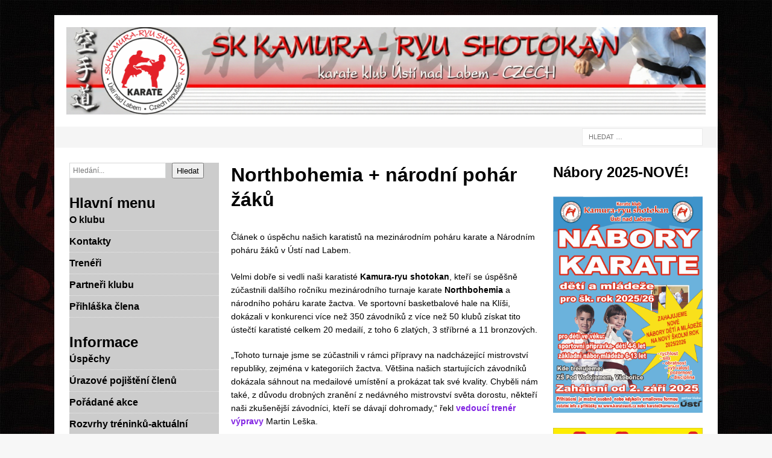

--- FILE ---
content_type: text/html; charset=UTF-8
request_url: https://www.karateusti.cz/northbohemia-narodni-pohar-zaku/
body_size: 14060
content:
<!DOCTYPE html>
<html class="no-js mh-two-sb" dir="ltr" lang="cs">
<head>
<meta charset="UTF-8">
<meta name="viewport" content="width=device-width, initial-scale=1.0">
<link rel="profile" href="https://gmpg.org/xfn/11" />
<link rel="pingback" href="https://www.karateusti.cz/xmlrpc.php" />
<title>Northbohemia + národní pohár žáků | karate klub Kamura</title>

		<!-- All in One SEO 4.9.3 - aioseo.com -->
	<meta name="description" content="Článek o úspěchu našich karatistů na mezinárodním poháru karate a Národním poháru žáků v Ústí nad Labem." />
	<meta name="robots" content="max-image-preview:large" />
	<meta name="author" content="Martin Leška"/>
	<meta name="google-site-verification" content="vaW8tvv6fbGtb-fFMnyD5gUXdpMioZ-Fxs6-Iuyc8xA" />
	<link rel="canonical" href="https://www.karateusti.cz/northbohemia-narodni-pohar-zaku/" />
	<meta name="generator" content="All in One SEO (AIOSEO) 4.9.3" />
		<script type="application/ld+json" class="aioseo-schema">
			{"@context":"https:\/\/schema.org","@graph":[{"@type":"Article","@id":"https:\/\/www.karateusti.cz\/northbohemia-narodni-pohar-zaku\/#article","name":"Northbohemia + n\u00e1rodn\u00ed poh\u00e1r \u017e\u00e1k\u016f | karate klub Kamura","headline":"Northbohemia + n\u00e1rodn\u00ed poh\u00e1r \u017e\u00e1k\u016f","author":{"@id":"https:\/\/www.karateusti.cz\/author\/martin\/#author"},"publisher":{"@id":"https:\/\/www.karateusti.cz\/#organization"},"image":{"@type":"ImageObject","url":"https:\/\/www.karateusti.cz\/wp-content\/uploads\/2005\/08\/kamura-ryu-shotokan.jpg","width":331,"height":315,"caption":"kamura ryu shotokan \u0161kola karate"},"datePublished":"2006-11-09T21:17:40+01:00","dateModified":"2017-08-19T10:25:16+02:00","inLanguage":"cs-CZ","mainEntityOfPage":{"@id":"https:\/\/www.karateusti.cz\/northbohemia-narodni-pohar-zaku\/#webpage"},"isPartOf":{"@id":"https:\/\/www.karateusti.cz\/northbohemia-narodni-pohar-zaku\/#webpage"},"articleSection":"\u010cl\u00e1nky"},{"@type":"BreadcrumbList","@id":"https:\/\/www.karateusti.cz\/northbohemia-narodni-pohar-zaku\/#breadcrumblist","itemListElement":[{"@type":"ListItem","@id":"https:\/\/www.karateusti.cz#listItem","position":1,"name":"Home","item":"https:\/\/www.karateusti.cz","nextItem":{"@type":"ListItem","@id":"https:\/\/www.karateusti.cz\/kategorie\/clanky\/#listItem","name":"\u010cl\u00e1nky"}},{"@type":"ListItem","@id":"https:\/\/www.karateusti.cz\/kategorie\/clanky\/#listItem","position":2,"name":"\u010cl\u00e1nky","item":"https:\/\/www.karateusti.cz\/kategorie\/clanky\/","nextItem":{"@type":"ListItem","@id":"https:\/\/www.karateusti.cz\/northbohemia-narodni-pohar-zaku\/#listItem","name":"Northbohemia + n\u00e1rodn\u00ed poh\u00e1r \u017e\u00e1k\u016f"},"previousItem":{"@type":"ListItem","@id":"https:\/\/www.karateusti.cz#listItem","name":"Home"}},{"@type":"ListItem","@id":"https:\/\/www.karateusti.cz\/northbohemia-narodni-pohar-zaku\/#listItem","position":3,"name":"Northbohemia + n\u00e1rodn\u00ed poh\u00e1r \u017e\u00e1k\u016f","previousItem":{"@type":"ListItem","@id":"https:\/\/www.karateusti.cz\/kategorie\/clanky\/#listItem","name":"\u010cl\u00e1nky"}}]},{"@type":"Organization","@id":"https:\/\/www.karateusti.cz\/#organization","name":"SK Kamura - Ryu Shotokan \u00dast\u00ed nad Labem","description":"SK Kamura - Ryu Shotokan \u00dast\u00ed nad Labem","url":"https:\/\/www.karateusti.cz\/","logo":{"@type":"ImageObject","url":"https:\/\/www.karateusti.cz\/wp-content\/uploads\/2022\/01\/200-200-x-200-px.png","@id":"https:\/\/www.karateusti.cz\/northbohemia-narodni-pohar-zaku\/#organizationLogo","width":200,"height":200},"image":{"@id":"https:\/\/www.karateusti.cz\/northbohemia-narodni-pohar-zaku\/#organizationLogo"},"sameAs":["https:\/\/www.facebook.com\/kamura.cz\/","https:\/\/www.instagram.com\/sk_kamura_usti_n.l\/"]},{"@type":"Person","@id":"https:\/\/www.karateusti.cz\/author\/martin\/#author","url":"https:\/\/www.karateusti.cz\/author\/martin\/","name":"Martin Le\u0161ka","image":{"@type":"ImageObject","@id":"https:\/\/www.karateusti.cz\/northbohemia-narodni-pohar-zaku\/#authorImage","url":"https:\/\/secure.gravatar.com\/avatar\/64e34c45f95e23a051d9a1538dff00a2bb175ae87edef501530495b6f37abc11?s=96&d=mm&r=g","width":96,"height":96,"caption":"Martin Le\u0161ka"}},{"@type":"WebPage","@id":"https:\/\/www.karateusti.cz\/northbohemia-narodni-pohar-zaku\/#webpage","url":"https:\/\/www.karateusti.cz\/northbohemia-narodni-pohar-zaku\/","name":"Northbohemia + n\u00e1rodn\u00ed poh\u00e1r \u017e\u00e1k\u016f | karate klub Kamura","description":"\u010cl\u00e1nek o \u00fasp\u011bchu na\u0161ich karatist\u016f na mezin\u00e1rodn\u00edm poh\u00e1ru karate a N\u00e1rodn\u00edm poh\u00e1ru \u017e\u00e1k\u016f v \u00dast\u00ed nad Labem.","inLanguage":"cs-CZ","isPartOf":{"@id":"https:\/\/www.karateusti.cz\/#website"},"breadcrumb":{"@id":"https:\/\/www.karateusti.cz\/northbohemia-narodni-pohar-zaku\/#breadcrumblist"},"author":{"@id":"https:\/\/www.karateusti.cz\/author\/martin\/#author"},"creator":{"@id":"https:\/\/www.karateusti.cz\/author\/martin\/#author"},"image":{"@type":"ImageObject","url":"https:\/\/www.karateusti.cz\/wp-content\/uploads\/2005\/08\/kamura-ryu-shotokan.jpg","@id":"https:\/\/www.karateusti.cz\/northbohemia-narodni-pohar-zaku\/#mainImage","width":331,"height":315,"caption":"kamura ryu shotokan \u0161kola karate"},"primaryImageOfPage":{"@id":"https:\/\/www.karateusti.cz\/northbohemia-narodni-pohar-zaku\/#mainImage"},"datePublished":"2006-11-09T21:17:40+01:00","dateModified":"2017-08-19T10:25:16+02:00"},{"@type":"WebSite","@id":"https:\/\/www.karateusti.cz\/#website","url":"https:\/\/www.karateusti.cz\/","name":"karate klub Kamura","description":"SK Kamura - Ryu Shotokan \u00dast\u00ed nad Labem","inLanguage":"cs-CZ","publisher":{"@id":"https:\/\/www.karateusti.cz\/#organization"}}]}
		</script>
		<!-- All in One SEO -->

<link rel='dns-prefetch' href='//fonts.googleapis.com' />
<link rel="alternate" type="application/rss+xml" title="karate klub Kamura &raquo; RSS zdroj" href="https://www.karateusti.cz/feed/" />
<link rel="alternate" type="application/rss+xml" title="karate klub Kamura &raquo; RSS komentářů" href="https://www.karateusti.cz/comments/feed/" />
<link rel="alternate" type="application/rss+xml" title="karate klub Kamura &raquo; RSS komentářů pro Northbohemia + národní pohár žáků" href="https://www.karateusti.cz/northbohemia-narodni-pohar-zaku/feed/" />
<link rel="alternate" title="oEmbed (JSON)" type="application/json+oembed" href="https://www.karateusti.cz/wp-json/oembed/1.0/embed?url=https%3A%2F%2Fwww.karateusti.cz%2Fnorthbohemia-narodni-pohar-zaku%2F" />
<link rel="alternate" title="oEmbed (XML)" type="text/xml+oembed" href="https://www.karateusti.cz/wp-json/oembed/1.0/embed?url=https%3A%2F%2Fwww.karateusti.cz%2Fnorthbohemia-narodni-pohar-zaku%2F&#038;format=xml" />
		<!-- This site uses the Google Analytics by MonsterInsights plugin v9.11.1 - Using Analytics tracking - https://www.monsterinsights.com/ -->
		<!-- Poznámka: MonsterInsights není na tomto webu aktuálně nakonfigurován. Vlastník webu se musí ověřit pomocí Google Analytics na panelu nastavení MonsterInsights. -->
					<!-- No tracking code set -->
				<!-- / Google Analytics by MonsterInsights -->
		<style id='wp-img-auto-sizes-contain-inline-css' type='text/css'>
img:is([sizes=auto i],[sizes^="auto," i]){contain-intrinsic-size:3000px 1500px}
/*# sourceURL=wp-img-auto-sizes-contain-inline-css */
</style>
<style id='wp-emoji-styles-inline-css' type='text/css'>

	img.wp-smiley, img.emoji {
		display: inline !important;
		border: none !important;
		box-shadow: none !important;
		height: 1em !important;
		width: 1em !important;
		margin: 0 0.07em !important;
		vertical-align: -0.1em !important;
		background: none !important;
		padding: 0 !important;
	}
/*# sourceURL=wp-emoji-styles-inline-css */
</style>
<style id='wp-block-library-inline-css' type='text/css'>
:root{--wp-block-synced-color:#7a00df;--wp-block-synced-color--rgb:122,0,223;--wp-bound-block-color:var(--wp-block-synced-color);--wp-editor-canvas-background:#ddd;--wp-admin-theme-color:#007cba;--wp-admin-theme-color--rgb:0,124,186;--wp-admin-theme-color-darker-10:#006ba1;--wp-admin-theme-color-darker-10--rgb:0,107,160.5;--wp-admin-theme-color-darker-20:#005a87;--wp-admin-theme-color-darker-20--rgb:0,90,135;--wp-admin-border-width-focus:2px}@media (min-resolution:192dpi){:root{--wp-admin-border-width-focus:1.5px}}.wp-element-button{cursor:pointer}:root .has-very-light-gray-background-color{background-color:#eee}:root .has-very-dark-gray-background-color{background-color:#313131}:root .has-very-light-gray-color{color:#eee}:root .has-very-dark-gray-color{color:#313131}:root .has-vivid-green-cyan-to-vivid-cyan-blue-gradient-background{background:linear-gradient(135deg,#00d084,#0693e3)}:root .has-purple-crush-gradient-background{background:linear-gradient(135deg,#34e2e4,#4721fb 50%,#ab1dfe)}:root .has-hazy-dawn-gradient-background{background:linear-gradient(135deg,#faaca8,#dad0ec)}:root .has-subdued-olive-gradient-background{background:linear-gradient(135deg,#fafae1,#67a671)}:root .has-atomic-cream-gradient-background{background:linear-gradient(135deg,#fdd79a,#004a59)}:root .has-nightshade-gradient-background{background:linear-gradient(135deg,#330968,#31cdcf)}:root .has-midnight-gradient-background{background:linear-gradient(135deg,#020381,#2874fc)}:root{--wp--preset--font-size--normal:16px;--wp--preset--font-size--huge:42px}.has-regular-font-size{font-size:1em}.has-larger-font-size{font-size:2.625em}.has-normal-font-size{font-size:var(--wp--preset--font-size--normal)}.has-huge-font-size{font-size:var(--wp--preset--font-size--huge)}.has-text-align-center{text-align:center}.has-text-align-left{text-align:left}.has-text-align-right{text-align:right}.has-fit-text{white-space:nowrap!important}#end-resizable-editor-section{display:none}.aligncenter{clear:both}.items-justified-left{justify-content:flex-start}.items-justified-center{justify-content:center}.items-justified-right{justify-content:flex-end}.items-justified-space-between{justify-content:space-between}.screen-reader-text{border:0;clip-path:inset(50%);height:1px;margin:-1px;overflow:hidden;padding:0;position:absolute;width:1px;word-wrap:normal!important}.screen-reader-text:focus{background-color:#ddd;clip-path:none;color:#444;display:block;font-size:1em;height:auto;left:5px;line-height:normal;padding:15px 23px 14px;text-decoration:none;top:5px;width:auto;z-index:100000}html :where(.has-border-color){border-style:solid}html :where([style*=border-top-color]){border-top-style:solid}html :where([style*=border-right-color]){border-right-style:solid}html :where([style*=border-bottom-color]){border-bottom-style:solid}html :where([style*=border-left-color]){border-left-style:solid}html :where([style*=border-width]){border-style:solid}html :where([style*=border-top-width]){border-top-style:solid}html :where([style*=border-right-width]){border-right-style:solid}html :where([style*=border-bottom-width]){border-bottom-style:solid}html :where([style*=border-left-width]){border-left-style:solid}html :where(img[class*=wp-image-]){height:auto;max-width:100%}:where(figure){margin:0 0 1em}html :where(.is-position-sticky){--wp-admin--admin-bar--position-offset:var(--wp-admin--admin-bar--height,0px)}@media screen and (max-width:600px){html :where(.is-position-sticky){--wp-admin--admin-bar--position-offset:0px}}

/*# sourceURL=wp-block-library-inline-css */
</style><style id='wp-block-heading-inline-css' type='text/css'>
h1:where(.wp-block-heading).has-background,h2:where(.wp-block-heading).has-background,h3:where(.wp-block-heading).has-background,h4:where(.wp-block-heading).has-background,h5:where(.wp-block-heading).has-background,h6:where(.wp-block-heading).has-background{padding:1.25em 2.375em}h1.has-text-align-left[style*=writing-mode]:where([style*=vertical-lr]),h1.has-text-align-right[style*=writing-mode]:where([style*=vertical-rl]),h2.has-text-align-left[style*=writing-mode]:where([style*=vertical-lr]),h2.has-text-align-right[style*=writing-mode]:where([style*=vertical-rl]),h3.has-text-align-left[style*=writing-mode]:where([style*=vertical-lr]),h3.has-text-align-right[style*=writing-mode]:where([style*=vertical-rl]),h4.has-text-align-left[style*=writing-mode]:where([style*=vertical-lr]),h4.has-text-align-right[style*=writing-mode]:where([style*=vertical-rl]),h5.has-text-align-left[style*=writing-mode]:where([style*=vertical-lr]),h5.has-text-align-right[style*=writing-mode]:where([style*=vertical-rl]),h6.has-text-align-left[style*=writing-mode]:where([style*=vertical-lr]),h6.has-text-align-right[style*=writing-mode]:where([style*=vertical-rl]){rotate:180deg}
/*# sourceURL=https://www.karateusti.cz/wp-includes/blocks/heading/style.min.css */
</style>
<style id='wp-block-image-inline-css' type='text/css'>
.wp-block-image>a,.wp-block-image>figure>a{display:inline-block}.wp-block-image img{box-sizing:border-box;height:auto;max-width:100%;vertical-align:bottom}@media not (prefers-reduced-motion){.wp-block-image img.hide{visibility:hidden}.wp-block-image img.show{animation:show-content-image .4s}}.wp-block-image[style*=border-radius] img,.wp-block-image[style*=border-radius]>a{border-radius:inherit}.wp-block-image.has-custom-border img{box-sizing:border-box}.wp-block-image.aligncenter{text-align:center}.wp-block-image.alignfull>a,.wp-block-image.alignwide>a{width:100%}.wp-block-image.alignfull img,.wp-block-image.alignwide img{height:auto;width:100%}.wp-block-image .aligncenter,.wp-block-image .alignleft,.wp-block-image .alignright,.wp-block-image.aligncenter,.wp-block-image.alignleft,.wp-block-image.alignright{display:table}.wp-block-image .aligncenter>figcaption,.wp-block-image .alignleft>figcaption,.wp-block-image .alignright>figcaption,.wp-block-image.aligncenter>figcaption,.wp-block-image.alignleft>figcaption,.wp-block-image.alignright>figcaption{caption-side:bottom;display:table-caption}.wp-block-image .alignleft{float:left;margin:.5em 1em .5em 0}.wp-block-image .alignright{float:right;margin:.5em 0 .5em 1em}.wp-block-image .aligncenter{margin-left:auto;margin-right:auto}.wp-block-image :where(figcaption){margin-bottom:1em;margin-top:.5em}.wp-block-image.is-style-circle-mask img{border-radius:9999px}@supports ((-webkit-mask-image:none) or (mask-image:none)) or (-webkit-mask-image:none){.wp-block-image.is-style-circle-mask img{border-radius:0;-webkit-mask-image:url('data:image/svg+xml;utf8,<svg viewBox="0 0 100 100" xmlns="http://www.w3.org/2000/svg"><circle cx="50" cy="50" r="50"/></svg>');mask-image:url('data:image/svg+xml;utf8,<svg viewBox="0 0 100 100" xmlns="http://www.w3.org/2000/svg"><circle cx="50" cy="50" r="50"/></svg>');mask-mode:alpha;-webkit-mask-position:center;mask-position:center;-webkit-mask-repeat:no-repeat;mask-repeat:no-repeat;-webkit-mask-size:contain;mask-size:contain}}:root :where(.wp-block-image.is-style-rounded img,.wp-block-image .is-style-rounded img){border-radius:9999px}.wp-block-image figure{margin:0}.wp-lightbox-container{display:flex;flex-direction:column;position:relative}.wp-lightbox-container img{cursor:zoom-in}.wp-lightbox-container img:hover+button{opacity:1}.wp-lightbox-container button{align-items:center;backdrop-filter:blur(16px) saturate(180%);background-color:#5a5a5a40;border:none;border-radius:4px;cursor:zoom-in;display:flex;height:20px;justify-content:center;opacity:0;padding:0;position:absolute;right:16px;text-align:center;top:16px;width:20px;z-index:100}@media not (prefers-reduced-motion){.wp-lightbox-container button{transition:opacity .2s ease}}.wp-lightbox-container button:focus-visible{outline:3px auto #5a5a5a40;outline:3px auto -webkit-focus-ring-color;outline-offset:3px}.wp-lightbox-container button:hover{cursor:pointer;opacity:1}.wp-lightbox-container button:focus{opacity:1}.wp-lightbox-container button:focus,.wp-lightbox-container button:hover,.wp-lightbox-container button:not(:hover):not(:active):not(.has-background){background-color:#5a5a5a40;border:none}.wp-lightbox-overlay{box-sizing:border-box;cursor:zoom-out;height:100vh;left:0;overflow:hidden;position:fixed;top:0;visibility:hidden;width:100%;z-index:100000}.wp-lightbox-overlay .close-button{align-items:center;cursor:pointer;display:flex;justify-content:center;min-height:40px;min-width:40px;padding:0;position:absolute;right:calc(env(safe-area-inset-right) + 16px);top:calc(env(safe-area-inset-top) + 16px);z-index:5000000}.wp-lightbox-overlay .close-button:focus,.wp-lightbox-overlay .close-button:hover,.wp-lightbox-overlay .close-button:not(:hover):not(:active):not(.has-background){background:none;border:none}.wp-lightbox-overlay .lightbox-image-container{height:var(--wp--lightbox-container-height);left:50%;overflow:hidden;position:absolute;top:50%;transform:translate(-50%,-50%);transform-origin:top left;width:var(--wp--lightbox-container-width);z-index:9999999999}.wp-lightbox-overlay .wp-block-image{align-items:center;box-sizing:border-box;display:flex;height:100%;justify-content:center;margin:0;position:relative;transform-origin:0 0;width:100%;z-index:3000000}.wp-lightbox-overlay .wp-block-image img{height:var(--wp--lightbox-image-height);min-height:var(--wp--lightbox-image-height);min-width:var(--wp--lightbox-image-width);width:var(--wp--lightbox-image-width)}.wp-lightbox-overlay .wp-block-image figcaption{display:none}.wp-lightbox-overlay button{background:none;border:none}.wp-lightbox-overlay .scrim{background-color:#fff;height:100%;opacity:.9;position:absolute;width:100%;z-index:2000000}.wp-lightbox-overlay.active{visibility:visible}@media not (prefers-reduced-motion){.wp-lightbox-overlay.active{animation:turn-on-visibility .25s both}.wp-lightbox-overlay.active img{animation:turn-on-visibility .35s both}.wp-lightbox-overlay.show-closing-animation:not(.active){animation:turn-off-visibility .35s both}.wp-lightbox-overlay.show-closing-animation:not(.active) img{animation:turn-off-visibility .25s both}.wp-lightbox-overlay.zoom.active{animation:none;opacity:1;visibility:visible}.wp-lightbox-overlay.zoom.active .lightbox-image-container{animation:lightbox-zoom-in .4s}.wp-lightbox-overlay.zoom.active .lightbox-image-container img{animation:none}.wp-lightbox-overlay.zoom.active .scrim{animation:turn-on-visibility .4s forwards}.wp-lightbox-overlay.zoom.show-closing-animation:not(.active){animation:none}.wp-lightbox-overlay.zoom.show-closing-animation:not(.active) .lightbox-image-container{animation:lightbox-zoom-out .4s}.wp-lightbox-overlay.zoom.show-closing-animation:not(.active) .lightbox-image-container img{animation:none}.wp-lightbox-overlay.zoom.show-closing-animation:not(.active) .scrim{animation:turn-off-visibility .4s forwards}}@keyframes show-content-image{0%{visibility:hidden}99%{visibility:hidden}to{visibility:visible}}@keyframes turn-on-visibility{0%{opacity:0}to{opacity:1}}@keyframes turn-off-visibility{0%{opacity:1;visibility:visible}99%{opacity:0;visibility:visible}to{opacity:0;visibility:hidden}}@keyframes lightbox-zoom-in{0%{transform:translate(calc((-100vw + var(--wp--lightbox-scrollbar-width))/2 + var(--wp--lightbox-initial-left-position)),calc(-50vh + var(--wp--lightbox-initial-top-position))) scale(var(--wp--lightbox-scale))}to{transform:translate(-50%,-50%) scale(1)}}@keyframes lightbox-zoom-out{0%{transform:translate(-50%,-50%) scale(1);visibility:visible}99%{visibility:visible}to{transform:translate(calc((-100vw + var(--wp--lightbox-scrollbar-width))/2 + var(--wp--lightbox-initial-left-position)),calc(-50vh + var(--wp--lightbox-initial-top-position))) scale(var(--wp--lightbox-scale));visibility:hidden}}
/*# sourceURL=https://www.karateusti.cz/wp-includes/blocks/image/style.min.css */
</style>
<style id='wp-block-search-inline-css' type='text/css'>
.wp-block-search__button{margin-left:10px;word-break:normal}.wp-block-search__button.has-icon{line-height:0}.wp-block-search__button svg{height:1.25em;min-height:24px;min-width:24px;width:1.25em;fill:currentColor;vertical-align:text-bottom}:where(.wp-block-search__button){border:1px solid #ccc;padding:6px 10px}.wp-block-search__inside-wrapper{display:flex;flex:auto;flex-wrap:nowrap;max-width:100%}.wp-block-search__label{width:100%}.wp-block-search.wp-block-search__button-only .wp-block-search__button{box-sizing:border-box;display:flex;flex-shrink:0;justify-content:center;margin-left:0;max-width:100%}.wp-block-search.wp-block-search__button-only .wp-block-search__inside-wrapper{min-width:0!important;transition-property:width}.wp-block-search.wp-block-search__button-only .wp-block-search__input{flex-basis:100%;transition-duration:.3s}.wp-block-search.wp-block-search__button-only.wp-block-search__searchfield-hidden,.wp-block-search.wp-block-search__button-only.wp-block-search__searchfield-hidden .wp-block-search__inside-wrapper{overflow:hidden}.wp-block-search.wp-block-search__button-only.wp-block-search__searchfield-hidden .wp-block-search__input{border-left-width:0!important;border-right-width:0!important;flex-basis:0;flex-grow:0;margin:0;min-width:0!important;padding-left:0!important;padding-right:0!important;width:0!important}:where(.wp-block-search__input){appearance:none;border:1px solid #949494;flex-grow:1;font-family:inherit;font-size:inherit;font-style:inherit;font-weight:inherit;letter-spacing:inherit;line-height:inherit;margin-left:0;margin-right:0;min-width:3rem;padding:8px;text-decoration:unset!important;text-transform:inherit}:where(.wp-block-search__button-inside .wp-block-search__inside-wrapper){background-color:#fff;border:1px solid #949494;box-sizing:border-box;padding:4px}:where(.wp-block-search__button-inside .wp-block-search__inside-wrapper) .wp-block-search__input{border:none;border-radius:0;padding:0 4px}:where(.wp-block-search__button-inside .wp-block-search__inside-wrapper) .wp-block-search__input:focus{outline:none}:where(.wp-block-search__button-inside .wp-block-search__inside-wrapper) :where(.wp-block-search__button){padding:4px 8px}.wp-block-search.aligncenter .wp-block-search__inside-wrapper{margin:auto}.wp-block[data-align=right] .wp-block-search.wp-block-search__button-only .wp-block-search__inside-wrapper{float:right}
/*# sourceURL=https://www.karateusti.cz/wp-includes/blocks/search/style.min.css */
</style>
<style id='wp-block-group-inline-css' type='text/css'>
.wp-block-group{box-sizing:border-box}:where(.wp-block-group.wp-block-group-is-layout-constrained){position:relative}
/*# sourceURL=https://www.karateusti.cz/wp-includes/blocks/group/style.min.css */
</style>
<style id='global-styles-inline-css' type='text/css'>
:root{--wp--preset--aspect-ratio--square: 1;--wp--preset--aspect-ratio--4-3: 4/3;--wp--preset--aspect-ratio--3-4: 3/4;--wp--preset--aspect-ratio--3-2: 3/2;--wp--preset--aspect-ratio--2-3: 2/3;--wp--preset--aspect-ratio--16-9: 16/9;--wp--preset--aspect-ratio--9-16: 9/16;--wp--preset--color--black: #000000;--wp--preset--color--cyan-bluish-gray: #abb8c3;--wp--preset--color--white: #ffffff;--wp--preset--color--pale-pink: #f78da7;--wp--preset--color--vivid-red: #cf2e2e;--wp--preset--color--luminous-vivid-orange: #ff6900;--wp--preset--color--luminous-vivid-amber: #fcb900;--wp--preset--color--light-green-cyan: #7bdcb5;--wp--preset--color--vivid-green-cyan: #00d084;--wp--preset--color--pale-cyan-blue: #8ed1fc;--wp--preset--color--vivid-cyan-blue: #0693e3;--wp--preset--color--vivid-purple: #9b51e0;--wp--preset--gradient--vivid-cyan-blue-to-vivid-purple: linear-gradient(135deg,rgb(6,147,227) 0%,rgb(155,81,224) 100%);--wp--preset--gradient--light-green-cyan-to-vivid-green-cyan: linear-gradient(135deg,rgb(122,220,180) 0%,rgb(0,208,130) 100%);--wp--preset--gradient--luminous-vivid-amber-to-luminous-vivid-orange: linear-gradient(135deg,rgb(252,185,0) 0%,rgb(255,105,0) 100%);--wp--preset--gradient--luminous-vivid-orange-to-vivid-red: linear-gradient(135deg,rgb(255,105,0) 0%,rgb(207,46,46) 100%);--wp--preset--gradient--very-light-gray-to-cyan-bluish-gray: linear-gradient(135deg,rgb(238,238,238) 0%,rgb(169,184,195) 100%);--wp--preset--gradient--cool-to-warm-spectrum: linear-gradient(135deg,rgb(74,234,220) 0%,rgb(151,120,209) 20%,rgb(207,42,186) 40%,rgb(238,44,130) 60%,rgb(251,105,98) 80%,rgb(254,248,76) 100%);--wp--preset--gradient--blush-light-purple: linear-gradient(135deg,rgb(255,206,236) 0%,rgb(152,150,240) 100%);--wp--preset--gradient--blush-bordeaux: linear-gradient(135deg,rgb(254,205,165) 0%,rgb(254,45,45) 50%,rgb(107,0,62) 100%);--wp--preset--gradient--luminous-dusk: linear-gradient(135deg,rgb(255,203,112) 0%,rgb(199,81,192) 50%,rgb(65,88,208) 100%);--wp--preset--gradient--pale-ocean: linear-gradient(135deg,rgb(255,245,203) 0%,rgb(182,227,212) 50%,rgb(51,167,181) 100%);--wp--preset--gradient--electric-grass: linear-gradient(135deg,rgb(202,248,128) 0%,rgb(113,206,126) 100%);--wp--preset--gradient--midnight: linear-gradient(135deg,rgb(2,3,129) 0%,rgb(40,116,252) 100%);--wp--preset--font-size--small: 13px;--wp--preset--font-size--medium: 20px;--wp--preset--font-size--large: 36px;--wp--preset--font-size--x-large: 42px;--wp--preset--spacing--20: 0.44rem;--wp--preset--spacing--30: 0.67rem;--wp--preset--spacing--40: 1rem;--wp--preset--spacing--50: 1.5rem;--wp--preset--spacing--60: 2.25rem;--wp--preset--spacing--70: 3.38rem;--wp--preset--spacing--80: 5.06rem;--wp--preset--shadow--natural: 6px 6px 9px rgba(0, 0, 0, 0.2);--wp--preset--shadow--deep: 12px 12px 50px rgba(0, 0, 0, 0.4);--wp--preset--shadow--sharp: 6px 6px 0px rgba(0, 0, 0, 0.2);--wp--preset--shadow--outlined: 6px 6px 0px -3px rgb(255, 255, 255), 6px 6px rgb(0, 0, 0);--wp--preset--shadow--crisp: 6px 6px 0px rgb(0, 0, 0);}:where(.is-layout-flex){gap: 0.5em;}:where(.is-layout-grid){gap: 0.5em;}body .is-layout-flex{display: flex;}.is-layout-flex{flex-wrap: wrap;align-items: center;}.is-layout-flex > :is(*, div){margin: 0;}body .is-layout-grid{display: grid;}.is-layout-grid > :is(*, div){margin: 0;}:where(.wp-block-columns.is-layout-flex){gap: 2em;}:where(.wp-block-columns.is-layout-grid){gap: 2em;}:where(.wp-block-post-template.is-layout-flex){gap: 1.25em;}:where(.wp-block-post-template.is-layout-grid){gap: 1.25em;}.has-black-color{color: var(--wp--preset--color--black) !important;}.has-cyan-bluish-gray-color{color: var(--wp--preset--color--cyan-bluish-gray) !important;}.has-white-color{color: var(--wp--preset--color--white) !important;}.has-pale-pink-color{color: var(--wp--preset--color--pale-pink) !important;}.has-vivid-red-color{color: var(--wp--preset--color--vivid-red) !important;}.has-luminous-vivid-orange-color{color: var(--wp--preset--color--luminous-vivid-orange) !important;}.has-luminous-vivid-amber-color{color: var(--wp--preset--color--luminous-vivid-amber) !important;}.has-light-green-cyan-color{color: var(--wp--preset--color--light-green-cyan) !important;}.has-vivid-green-cyan-color{color: var(--wp--preset--color--vivid-green-cyan) !important;}.has-pale-cyan-blue-color{color: var(--wp--preset--color--pale-cyan-blue) !important;}.has-vivid-cyan-blue-color{color: var(--wp--preset--color--vivid-cyan-blue) !important;}.has-vivid-purple-color{color: var(--wp--preset--color--vivid-purple) !important;}.has-black-background-color{background-color: var(--wp--preset--color--black) !important;}.has-cyan-bluish-gray-background-color{background-color: var(--wp--preset--color--cyan-bluish-gray) !important;}.has-white-background-color{background-color: var(--wp--preset--color--white) !important;}.has-pale-pink-background-color{background-color: var(--wp--preset--color--pale-pink) !important;}.has-vivid-red-background-color{background-color: var(--wp--preset--color--vivid-red) !important;}.has-luminous-vivid-orange-background-color{background-color: var(--wp--preset--color--luminous-vivid-orange) !important;}.has-luminous-vivid-amber-background-color{background-color: var(--wp--preset--color--luminous-vivid-amber) !important;}.has-light-green-cyan-background-color{background-color: var(--wp--preset--color--light-green-cyan) !important;}.has-vivid-green-cyan-background-color{background-color: var(--wp--preset--color--vivid-green-cyan) !important;}.has-pale-cyan-blue-background-color{background-color: var(--wp--preset--color--pale-cyan-blue) !important;}.has-vivid-cyan-blue-background-color{background-color: var(--wp--preset--color--vivid-cyan-blue) !important;}.has-vivid-purple-background-color{background-color: var(--wp--preset--color--vivid-purple) !important;}.has-black-border-color{border-color: var(--wp--preset--color--black) !important;}.has-cyan-bluish-gray-border-color{border-color: var(--wp--preset--color--cyan-bluish-gray) !important;}.has-white-border-color{border-color: var(--wp--preset--color--white) !important;}.has-pale-pink-border-color{border-color: var(--wp--preset--color--pale-pink) !important;}.has-vivid-red-border-color{border-color: var(--wp--preset--color--vivid-red) !important;}.has-luminous-vivid-orange-border-color{border-color: var(--wp--preset--color--luminous-vivid-orange) !important;}.has-luminous-vivid-amber-border-color{border-color: var(--wp--preset--color--luminous-vivid-amber) !important;}.has-light-green-cyan-border-color{border-color: var(--wp--preset--color--light-green-cyan) !important;}.has-vivid-green-cyan-border-color{border-color: var(--wp--preset--color--vivid-green-cyan) !important;}.has-pale-cyan-blue-border-color{border-color: var(--wp--preset--color--pale-cyan-blue) !important;}.has-vivid-cyan-blue-border-color{border-color: var(--wp--preset--color--vivid-cyan-blue) !important;}.has-vivid-purple-border-color{border-color: var(--wp--preset--color--vivid-purple) !important;}.has-vivid-cyan-blue-to-vivid-purple-gradient-background{background: var(--wp--preset--gradient--vivid-cyan-blue-to-vivid-purple) !important;}.has-light-green-cyan-to-vivid-green-cyan-gradient-background{background: var(--wp--preset--gradient--light-green-cyan-to-vivid-green-cyan) !important;}.has-luminous-vivid-amber-to-luminous-vivid-orange-gradient-background{background: var(--wp--preset--gradient--luminous-vivid-amber-to-luminous-vivid-orange) !important;}.has-luminous-vivid-orange-to-vivid-red-gradient-background{background: var(--wp--preset--gradient--luminous-vivid-orange-to-vivid-red) !important;}.has-very-light-gray-to-cyan-bluish-gray-gradient-background{background: var(--wp--preset--gradient--very-light-gray-to-cyan-bluish-gray) !important;}.has-cool-to-warm-spectrum-gradient-background{background: var(--wp--preset--gradient--cool-to-warm-spectrum) !important;}.has-blush-light-purple-gradient-background{background: var(--wp--preset--gradient--blush-light-purple) !important;}.has-blush-bordeaux-gradient-background{background: var(--wp--preset--gradient--blush-bordeaux) !important;}.has-luminous-dusk-gradient-background{background: var(--wp--preset--gradient--luminous-dusk) !important;}.has-pale-ocean-gradient-background{background: var(--wp--preset--gradient--pale-ocean) !important;}.has-electric-grass-gradient-background{background: var(--wp--preset--gradient--electric-grass) !important;}.has-midnight-gradient-background{background: var(--wp--preset--gradient--midnight) !important;}.has-small-font-size{font-size: var(--wp--preset--font-size--small) !important;}.has-medium-font-size{font-size: var(--wp--preset--font-size--medium) !important;}.has-large-font-size{font-size: var(--wp--preset--font-size--large) !important;}.has-x-large-font-size{font-size: var(--wp--preset--font-size--x-large) !important;}
/*# sourceURL=global-styles-inline-css */
</style>

<style id='classic-theme-styles-inline-css' type='text/css'>
/*! This file is auto-generated */
.wp-block-button__link{color:#fff;background-color:#32373c;border-radius:9999px;box-shadow:none;text-decoration:none;padding:calc(.667em + 2px) calc(1.333em + 2px);font-size:1.125em}.wp-block-file__button{background:#32373c;color:#fff;text-decoration:none}
/*# sourceURL=/wp-includes/css/classic-themes.min.css */
</style>
<link rel='stylesheet' id='wp-components-css' href='https://www.karateusti.cz/wp-includes/css/dist/components/style.min.css?ver=a1e539bf4c4cd1729f79f8ceb22acec5' type='text/css' media='all' />
<link rel='stylesheet' id='wp-preferences-css' href='https://www.karateusti.cz/wp-includes/css/dist/preferences/style.min.css?ver=a1e539bf4c4cd1729f79f8ceb22acec5' type='text/css' media='all' />
<link rel='stylesheet' id='wp-block-editor-css' href='https://www.karateusti.cz/wp-includes/css/dist/block-editor/style.min.css?ver=a1e539bf4c4cd1729f79f8ceb22acec5' type='text/css' media='all' />
<link rel='stylesheet' id='popup-maker-block-library-style-css' href='https://www.karateusti.cz/wp-content/plugins/popup-maker/dist/packages/block-library-style.css?ver=dbea705cfafe089d65f1' type='text/css' media='all' />
<link rel='stylesheet' id='responsive-lightbox-swipebox-css' href='https://www.karateusti.cz/wp-content/plugins/responsive-lightbox/assets/swipebox/swipebox.min.css?ver=1.5.2' type='text/css' media='all' />
<link rel='stylesheet' id='mh-magazine-css' href='https://www.karateusti.cz/wp-content/themes/mh-magazine/style.css?ver=3.3.0' type='text/css' media='all' />
<link rel='stylesheet' id='mh-font-awesome-css' href='https://www.karateusti.cz/wp-content/themes/mh-magazine/includes/font-awesome.min.css' type='text/css' media='all' />
<link rel='stylesheet' id='mh-google-fonts-css' href='https://fonts.googleapis.com/css?family=PT+Serif:300,400,400italic,600,700' type='text/css' media='all' />
<script type="text/javascript" src="https://www.karateusti.cz/wp-includes/js/jquery/jquery.min.js?ver=3.7.1" id="jquery-core-js"></script>
<script type="text/javascript" src="https://www.karateusti.cz/wp-includes/js/jquery/jquery-migrate.min.js?ver=3.4.1" id="jquery-migrate-js"></script>
<script type="text/javascript" src="https://www.karateusti.cz/wp-content/plugins/responsive-lightbox/assets/dompurify/purify.min.js?ver=3.3.1" id="dompurify-js"></script>
<script type="text/javascript" id="responsive-lightbox-sanitizer-js-before">
/* <![CDATA[ */
window.RLG = window.RLG || {}; window.RLG.sanitizeAllowedHosts = ["youtube.com","www.youtube.com","youtu.be","vimeo.com","player.vimeo.com"];
//# sourceURL=responsive-lightbox-sanitizer-js-before
/* ]]> */
</script>
<script type="text/javascript" src="https://www.karateusti.cz/wp-content/plugins/responsive-lightbox/js/sanitizer.js?ver=2.6.1" id="responsive-lightbox-sanitizer-js"></script>
<script type="text/javascript" src="https://www.karateusti.cz/wp-content/plugins/responsive-lightbox/assets/swipebox/jquery.swipebox.min.js?ver=1.5.2" id="responsive-lightbox-swipebox-js"></script>
<script type="text/javascript" src="https://www.karateusti.cz/wp-includes/js/underscore.min.js?ver=1.13.7" id="underscore-js"></script>
<script type="text/javascript" src="https://www.karateusti.cz/wp-content/plugins/responsive-lightbox/assets/infinitescroll/infinite-scroll.pkgd.min.js?ver=4.0.1" id="responsive-lightbox-infinite-scroll-js"></script>
<script type="text/javascript" id="responsive-lightbox-js-before">
/* <![CDATA[ */
var rlArgs = {"script":"swipebox","selector":"lightbox","customEvents":"","activeGalleries":true,"animation":true,"hideCloseButtonOnMobile":false,"removeBarsOnMobile":false,"hideBars":true,"hideBarsDelay":5000,"videoMaxWidth":1080,"useSVG":true,"loopAtEnd":false,"woocommerce_gallery":false,"ajaxurl":"https:\/\/www.karateusti.cz\/wp-admin\/admin-ajax.php","nonce":"54a9eb7c19","preview":false,"postId":261,"scriptExtension":false};

//# sourceURL=responsive-lightbox-js-before
/* ]]> */
</script>
<script type="text/javascript" src="https://www.karateusti.cz/wp-content/plugins/responsive-lightbox/js/front.js?ver=2.6.1" id="responsive-lightbox-js"></script>
<script type="text/javascript" src="https://www.karateusti.cz/wp-content/themes/mh-magazine/js/scripts.js?ver=a1e539bf4c4cd1729f79f8ceb22acec5" id="mh-scripts-js"></script>
<link rel="https://api.w.org/" href="https://www.karateusti.cz/wp-json/" /><link rel="alternate" title="JSON" type="application/json" href="https://www.karateusti.cz/wp-json/wp/v2/posts/261" /><link rel="EditURI" type="application/rsd+xml" title="RSD" href="https://www.karateusti.cz/xmlrpc.php?rsd" />
<style type="text/css">.mh-sidebar { font-size: 16px; font-weight: bold; background: #ccc;}

.mh-loop-layout1 .mh-loop-thumb { float:right; margin-left: 20px; }

.mh-main-nav { display: none; }

@media screen and (max-width: 767px) {
    .js .mh-header-nav { display: block; }
}

@import url('https://fonts.googleapis.com/css2?family=Poppins:ital,wght@0,300;1,300&display=swap');

* {
font-family: 'Poppins', sans-serif !important;
}</style>
<style type="text/css">
.entry-content a, .mh-comment-content a { color: #8224e3; }
a:hover, .entry-content a:hover, .mh-author-box a:hover, .mh-post-nav a:hover, .mh-comment-content a:hover, #respond a:hover, .mh-meta a:hover, .mh-breadcrumb a:hover, .mh-tabbed-widget a:hover { color: #dd3333; }
</style>
<!--[if lt IE 9]>
<script src="https://www.karateusti.cz/wp-content/themes/mh-magazine/js/css3-mediaqueries.js"></script>
<![endif]-->
<style type="text/css">
h1, h2, h3, h4, h5, h6, .mh-custom-posts-small-title { font-family: "PT Serif", serif; }
body { font-family: "PT Serif", serif; }
</style>
<style type="text/css" id="custom-background-css">
body.custom-background { background-image: url("https://www.karateusti.cz/wp-content/uploads/2017/08/untitled.png"); background-position: left top; background-size: cover; background-repeat: no-repeat; background-attachment: fixed; }
</style>
	<link rel="icon" href="https://www.karateusti.cz/wp-content/uploads/2024/06/cropped-Navrh-bez-nazvu-3-1-32x32.png" sizes="32x32" />
<link rel="icon" href="https://www.karateusti.cz/wp-content/uploads/2024/06/cropped-Navrh-bez-nazvu-3-1-192x192.png" sizes="192x192" />
<link rel="apple-touch-icon" href="https://www.karateusti.cz/wp-content/uploads/2024/06/cropped-Navrh-bez-nazvu-3-1-180x180.png" />
<meta name="msapplication-TileImage" content="https://www.karateusti.cz/wp-content/uploads/2024/06/cropped-Navrh-bez-nazvu-3-1-270x270.png" />
</head>
<body data-rsssl=1 id="mh-mobile" class="wp-singular post-template-default single single-post postid-261 single-format-standard custom-background wp-custom-logo wp-theme-mh-magazine mh-boxed-layout mh-left-sb mh-loop-layout1 mh-widget-layout1">
<div class="mh-container mh-container-outer">
<div class="mh-header-mobile-nav clearfix"></div>
<header class="mh-header">
	<div class="mh-container mh-container-inner mh-row clearfix">
		<div class="mh-col-1-1 mh-custom-header">
<a href="https://www.karateusti.cz/" title="karate klub Kamura" rel="home">
<div class="mh-site-logo" role="banner">
<img class="mh-header-image" src="https://www.karateusti.cz/wp-content/uploads/2025/12/Banner-nove-logo-scaled.png" height="351" width="2560" alt="karate klub Kamura" />
</div>
</a>
</div>
	</div>
	<div class="mh-main-nav-wrap">
		<nav class="mh-main-nav mh-container mh-container-inner clearfix">
			<div class="menu"><ul>
<li class="page_item page-item-17 page_item_has_children"><a href="https://www.karateusti.cz/foto-video-galerie/">Foto video galerie</a>
<ul class='children'>
	<li class="page_item page-item-2255"><a href="https://www.karateusti.cz/foto-video-galerie/wakizashi-cup-2018/">WAKIZASHI CUP 2018</a></li>
</ul>
</li>
<li class="page_item page-item-32"><a href="https://www.karateusti.cz/historie-karate/">Historie karate</a></li>
<li class="page_item page-item-6398"><a href="https://www.karateusti.cz/kalendar-akci-na-leden-brezen-2023-aktualizace/">Kalendář akcí 2026-aktualizace k 1.1.</a></li>
<li class="page_item page-item-34"><a href="https://www.karateusti.cz/kata/">Kata</a></li>
<li class="page_item page-item-18"><a href="https://www.karateusti.cz/kontakty/">Kontakty</a></li>
<li class="page_item page-item-1075"><a href="https://www.karateusti.cz/krouzkofest-2017-foto-galerie/">Kroužkofest 2017 foto galerie</a></li>
<li class="page_item page-item-1197"><a href="https://www.karateusti.cz/nabory-2017/">Nábory 2017</a></li>
<li class="page_item page-item-26"><a href="https://www.karateusti.cz/nabor/">Nábory dětí a mládeže 2025-NOVÉ!</a></li>
<li class="page_item page-item-36"><a href="https://www.karateusti.cz/nazvoslovi/">Názvosloví</a></li>
<li class="page_item page-item-6"><a href="https://www.karateusti.cz/skola-karate/">O klubu</a></li>
<li class="page_item page-item-24"><a href="https://www.karateusti.cz/oddilove-soupravy/">Oddílové oblečení</a></li>
<li class="page_item page-item-37"><a href="https://www.karateusti.cz/odkazy/">Odkazy</a></li>
<li class="page_item page-item-33 page_item_has_children"><a href="https://www.karateusti.cz/osobnosti/">Osobnosti</a>
<ul class='children'>
	<li class="page_item page-item-221"><a href="https://www.karateusti.cz/osobnosti/antonio-oliva-seba/">Antonio Oliva Seba</a></li>
	<li class="page_item page-item-212"><a href="https://www.karateusti.cz/osobnosti/gichin-funakoshi/">Gichin Funakoshi</a></li>
</ul>
</li>
<li class="page_item page-item-25"><a href="https://www.karateusti.cz/partneri-klubu/">Partneři klubu</a></li>
<li class="page_item page-item-15"><a href="https://www.karateusti.cz/poradane-akce/">Pořádané akce</a></li>
<li class="page_item page-item-7051"><a href="https://www.karateusti.cz/prihlaska-clena/">Přihláška člena</a></li>
<li class="page_item page-item-7"><a href="https://www.karateusti.cz/rozvrh-treninku/">Rozvrhy tréninků-aktuální</a></li>
<li class="page_item page-item-1076"><a href="https://www.karateusti.cz/soustredeni-mladeze-chribska-2017-foto-galerie/">Soustředění mládeže Chřibská 2017 foto galerie</a></li>
<li class="page_item page-item-16"><a href="https://www.karateusti.cz/treneri-klubu/">Trenéři</a></li>
<li class="page_item page-item-7408"><a href="https://www.karateusti.cz/urazove-pojisteni-clenu/">Úrazové pojištění členů</a></li>
<li class="page_item page-item-8"><a href="https://www.karateusti.cz/uspechy/">Úspěchy</a></li>
<li class="page_item page-item-31"><a href="https://www.karateusti.cz/vybaveni-na-karate/">Vybavení na karate</a></li>
<li class="page_item page-item-7643"><a href="https://www.karateusti.cz/zasady-cookies-eu/">Zásady cookies (EU)</a></li>
<li class="page_item page-item-35 page_item_has_children"><a href="https://www.karateusti.cz/zkusebni-rad/">Zkušební řád</a>
<ul class='children'>
	<li class="page_item page-item-625"><a href="https://www.karateusti.cz/zkusebni-rad/1-dan-cerny-pas/">1.DAN &#8211; černý pás</a></li>
	<li class="page_item page-item-179"><a href="https://www.karateusti.cz/zkusebni-rad/1-kyu/">1.kyu</a></li>
	<li class="page_item page-item-186"><a href="https://www.karateusti.cz/zkusebni-rad/2-kyu/">2.kyu</a></li>
	<li class="page_item page-item-188"><a href="https://www.karateusti.cz/zkusebni-rad/3-kyu/">3.kyu</a></li>
	<li class="page_item page-item-191"><a href="https://www.karateusti.cz/zkusebni-rad/4-kyu/">4.kyu</a></li>
	<li class="page_item page-item-194"><a href="https://www.karateusti.cz/zkusebni-rad/5-kyu/">5.kyu</a></li>
	<li class="page_item page-item-197"><a href="https://www.karateusti.cz/zkusebni-rad/6-kyu/">6.kyu</a></li>
	<li class="page_item page-item-200"><a href="https://www.karateusti.cz/zkusebni-rad/7-kyu/">7.kyu</a></li>
	<li class="page_item page-item-201"><a href="https://www.karateusti.cz/zkusebni-rad/8-kyu/">8.kyu</a></li>
</ul>
</li>
</ul></div>
		</nav>
	</div>
	</header>
	<div class="mh-subheader">
		<div class="mh-container mh-container-inner mh-row clearfix">
										<div class="mh-header-bar-content mh-header-bar-bottom-right mh-col-1-3 clearfix">
											<aside class="mh-header-search mh-header-search-bottom">
							<form role="search" method="get" class="search-form" action="https://www.karateusti.cz/">
				<label>
					<span class="screen-reader-text">Vyhledávání</span>
					<input type="search" class="search-field" placeholder="Hledat &hellip;" value="" name="s" />
				</label>
				<input type="submit" class="search-submit" value="Hledat" />
			</form>						</aside>
									</div>
					</div>
	</div>
<div class="mh-wrapper clearfix">
	<div class="mh-main clearfix">
		<div id="main-content" class="mh-content"><article id="post-261" class="post-261 post type-post status-publish format-standard has-post-thumbnail hentry category-clanky">
	<header class="entry-header clearfix">
		<h1 class="entry-title">
			Northbohemia + národní pohár žáků		</h1>
			</header>
		<div class="entry-content clearfix"><p>Článek o úspěchu našich karatistů na mezinárodním poháru karate a Národním poháru žáků v Ústí nad Labem.<br />
<span id="more-261"></span><br />
Velmi dobře si vedli naši karatisté<strong> Kamura-ryu shotokan</strong>, kteří se úspěšně zúčastnili dalšího ročníku mezinárodního turnaje karate <strong>Northbohemia</strong> a národního poháru karate žactva. Ve sportovní basketbalové hale na Klíši, dokázali v konkurenci více než 350 závodníků z více než 50 klubů získat tito ústečtí karatisté celkem 20 medailí, z toho 6 zlatých, 3 stříbrné a 11 bronzových.</p>
<p>„Tohoto turnaje jsme se zúčastnili v rámci přípravy na nadcházející mistrovství republiky, zejména v kategoriích žactva. Většina našich startujících závodníků dokázala sáhnout na medailové umístění a prokázat tak své kvality. Chyběli nám také, z důvodu drobných zranění z nedávného mistrovství světa dorostu, někteří naši zkušenější závodníci, kteří se dávají dohromady,“ řekl <a href="https://www.karateusti.cz/treneri-klubu/">vedoucí trenér výpravy</a> Martin Leška.</p>
<p>V dopoledním bloku kata si nejlépe vedli a vítězi svých kategorií se stali dorostenka Smolařová a družstvo žáků, ve složení Hodina, Špatenka, Kouba. Bronz vybojovali ve svých kategoriích žáci Bytyqi Sebastian a Fabiana a Špatenka.</p>
<p>„V <a href="https://www.karateusti.cz/kata/">kata</a> si velmi dobře vedla naše dorostenka Smolařová, která dokázala ve finále porazit i kvalitní německou závodnici Wernerovou. Velmi dobře si vedli i starší žáci , kteří v nejobsazenější kategorii turnaje (39 závodníků!) dokázali bojovat o medaile. Bohužel se v přímém souboji o bronz spolu utkali naši žáci Špatenka i Hodina, kde úspěšnější byl Špatenka. Vyzdvihnout je třeba i výkony dalšího staršího žáka Kouby a našich mladších žáků sourozenců Bytyqi“ řekl vedoucí trenér závodníků v kata M. Kabeš.</p>
<p>V odpoledním bloku kumite se vítězi svých kategorií stali žáci Mrkáček (-30 kg) a Lehečková (-40kg) a dorostenci Rýpar (-65kg) a Krojidlová (-57kg). Druhé pozice získali žák Hodina (-50kg) a dorostenky Jedrýsková (-45kg) a Smolařová (-55kg). Bronz vybojovali žáci Bytyqi Sebastian (-30kg), Branda (+40kg), Jabůrek (-50kg), Loubal (+60kg) a Pilnajová(-55kg) a dorostenci Junek (-45kg), Špinar (-55kg), Zoula (+65kg) a Řezáč (-70kg).</p>
<p>„Nyní nás čeká příprava na poslední kolo národního poháru dorostu a juniorů v České Lípě a poté pro všechny nominované závěrečná příprava na prosincové mistrovství republiky“,dodal M. Leška</p>
	</div>
		</article>		</div>
			<aside class="mh-widget-col-1 mh-sidebar">
		<div id="block-1" class="mh-widget widget_block widget_search"><form role="search" method="get" action="https://www.karateusti.cz/" class="wp-block-search__button-outside wp-block-search__text-button wp-block-search"    ><label class="wp-block-search__label" for="wp-block-search__input-1" > </label><div class="wp-block-search__inside-wrapper" ><input class="wp-block-search__input" id="wp-block-search__input-1" placeholder="Hledání..." value="" type="search" name="s" required /><button aria-label="Hledat" class="wp-block-search__button wp-element-button" type="submit" >Hledat</button></div></form></div><div id="block-35" class="mh-widget widget_block">
<div class="wp-block-group"><div class="wp-block-group__inner-container is-layout-constrained wp-block-group-is-layout-constrained">
<h2 class="wp-block-heading">Hlavní menu</h2>


<div class="widget widget_nav_menu"><div class="menu-horni-menu-container"><ul id="menu-horni-menu" class="menu"><li id="menu-item-9742" class="menu-item menu-item-type-post_type menu-item-object-page menu-item-9742"><a href="https://www.karateusti.cz/skola-karate/">O klubu</a></li>
<li id="menu-item-9741" class="menu-item menu-item-type-post_type menu-item-object-page menu-item-9741"><a href="https://www.karateusti.cz/kontakty/">Kontakty</a></li>
<li id="menu-item-9745" class="menu-item menu-item-type-post_type menu-item-object-page menu-item-9745"><a href="https://www.karateusti.cz/treneri-klubu/">Trenéři</a></li>
<li id="menu-item-9743" class="menu-item menu-item-type-post_type menu-item-object-page menu-item-9743"><a href="https://www.karateusti.cz/partneri-klubu/">Partneři klubu</a></li>
<li id="menu-item-9744" class="menu-item menu-item-type-post_type menu-item-object-page menu-item-9744"><a href="https://www.karateusti.cz/prihlaska-clena/">Přihláška člena</a></li>
</ul></div></div></div></div>
</div><div id="block-15" class="mh-widget widget_block">
<div class="wp-block-group"><div class="wp-block-group__inner-container is-layout-constrained wp-block-group-is-layout-constrained">
<h2 class="wp-block-heading">Informace</h2>


<div class="widget widget_nav_menu"><div class="menu-hlavni-menu-container"><ul id="menu-hlavni-menu" class="menu"><li id="menu-item-672" class="menu-item menu-item-type-taxonomy menu-item-object-category menu-item-672"><a href="https://www.karateusti.cz/kategorie/uspechy/">Úspěchy</a></li>
<li id="menu-item-7411" class="menu-item menu-item-type-post_type menu-item-object-page menu-item-7411"><a href="https://www.karateusti.cz/urazove-pojisteni-clenu/">Úrazové pojištění členů</a></li>
<li id="menu-item-66" class="menu-item menu-item-type-post_type menu-item-object-page menu-item-66"><a href="https://www.karateusti.cz/poradane-akce/">Pořádané akce</a></li>
<li id="menu-item-67" class="menu-item menu-item-type-post_type menu-item-object-page menu-item-67"><a href="https://www.karateusti.cz/rozvrh-treninku/">Rozvrhy tréninků-aktuální</a></li>
<li id="menu-item-6409" class="menu-item menu-item-type-post_type menu-item-object-page menu-item-6409"><a href="https://www.karateusti.cz/kalendar-akci-na-leden-brezen-2023-aktualizace/">Kalendář akcí 2026-aktualizace k 1.1.</a></li>
<li id="menu-item-62" class="menu-item menu-item-type-post_type menu-item-object-page menu-item-62"><a href="https://www.karateusti.cz/oddilove-soupravy/">Oddílové oblečení</a></li>
<li id="menu-item-60" class="menu-item menu-item-type-post_type menu-item-object-page menu-item-60"><a href="https://www.karateusti.cz/nabor/">Nábory dětí a mládeže 2025-NOVÉ!</a></li>
<li id="menu-item-55" class="menu-item menu-item-type-post_type menu-item-object-page menu-item-55"><a href="https://www.karateusti.cz/foto-video-galerie/">Foto video galerie</a></li>
</ul></div></div></div></div>
</div><div id="block-18" class="mh-widget widget_block">
<div class="wp-block-group"><div class="wp-block-group__inner-container is-layout-constrained wp-block-group-is-layout-constrained">
<h2 class="wp-block-heading">O karate</h2>


<div class="widget widget_nav_menu"><div class="menu-o-karate-container"><ul id="menu-o-karate" class="menu"><li id="menu-item-562" class="menu-item menu-item-type-taxonomy menu-item-object-category current-post-ancestor current-menu-parent current-post-parent menu-item-562"><a href="https://www.karateusti.cz/kategorie/clanky/">Články</a></li>
<li id="menu-item-79" class="menu-item menu-item-type-post_type menu-item-object-page menu-item-79"><a href="https://www.karateusti.cz/vybaveni-na-karate/">Vybavení na karate</a></li>
<li id="menu-item-78" class="menu-item menu-item-type-post_type menu-item-object-page menu-item-78"><a href="https://www.karateusti.cz/historie-karate/">Historie karate</a></li>
<li id="menu-item-77" class="menu-item menu-item-type-post_type menu-item-object-page menu-item-77"><a href="https://www.karateusti.cz/osobnosti/">Osobnosti</a></li>
<li id="menu-item-76" class="menu-item menu-item-type-post_type menu-item-object-page menu-item-76"><a href="https://www.karateusti.cz/kata/">Kata</a></li>
<li id="menu-item-75" class="menu-item menu-item-type-post_type menu-item-object-page menu-item-75"><a href="https://www.karateusti.cz/zkusebni-rad/">Zkušební řád</a></li>
<li id="menu-item-74" class="menu-item menu-item-type-post_type menu-item-object-page menu-item-74"><a href="https://www.karateusti.cz/nazvoslovi/">Názvosloví</a></li>
<li id="menu-item-73" class="menu-item menu-item-type-post_type menu-item-object-page menu-item-73"><a href="https://www.karateusti.cz/odkazy/">Odkazy</a></li>
</ul></div></div></div></div>
</div>	</aside>	</div>
    <aside class="mh-widget-col-1 mh-sidebar-2 mh-sidebar-wide"><div id="block-32" class="mh-widget widget_block">
<h2 class="wp-block-heading"><a href="https://www.karateusti.cz/nabor/" data-type="link" data-id="https://www.karateusti.cz/nabor/">Nábory 2025-NOVÉ!</a></h2>
</div><div id="block-30" class="mh-widget widget_block widget_media_image">
<figure class="wp-block-image size-full is-resized"><img loading="lazy" decoding="async" width="1768" height="2560" src="https://www.karateusti.cz/wp-content/uploads/2025/06/letak-nabor-2025-26-ver.16-BREZEN-2025-V.2-scaled.jpg" alt="" class="wp-image-11135" style="width:288px;height:auto" srcset="https://www.karateusti.cz/wp-content/uploads/2025/06/letak-nabor-2025-26-ver.16-BREZEN-2025-V.2-scaled.jpg 1768w, https://www.karateusti.cz/wp-content/uploads/2025/06/letak-nabor-2025-26-ver.16-BREZEN-2025-V.2-207x300.jpg 207w, https://www.karateusti.cz/wp-content/uploads/2025/06/letak-nabor-2025-26-ver.16-BREZEN-2025-V.2-707x1024.jpg 707w, https://www.karateusti.cz/wp-content/uploads/2025/06/letak-nabor-2025-26-ver.16-BREZEN-2025-V.2-768x1112.jpg 768w, https://www.karateusti.cz/wp-content/uploads/2025/06/letak-nabor-2025-26-ver.16-BREZEN-2025-V.2-1061x1536.jpg 1061w, https://www.karateusti.cz/wp-content/uploads/2025/06/letak-nabor-2025-26-ver.16-BREZEN-2025-V.2-1414x2048.jpg 1414w, https://www.karateusti.cz/wp-content/uploads/2025/06/letak-nabor-2025-26-ver.16-BREZEN-2025-V.2-55x80.jpg 55w" sizes="auto, (max-width: 1768px) 100vw, 1768px" /></figure>
</div><div id="block-31" class="mh-widget widget_block widget_media_image">
<figure class="wp-block-image size-large"><img loading="lazy" decoding="async" width="718" height="1024" src="https://www.karateusti.cz/wp-content/uploads/2025/06/BANER-PRIPRAVKA-2025-718x1024.jpg" alt="" class="wp-image-11119" srcset="https://www.karateusti.cz/wp-content/uploads/2025/06/BANER-PRIPRAVKA-2025-718x1024.jpg 718w, https://www.karateusti.cz/wp-content/uploads/2025/06/BANER-PRIPRAVKA-2025-210x300.jpg 210w, https://www.karateusti.cz/wp-content/uploads/2025/06/BANER-PRIPRAVKA-2025-768x1095.jpg 768w, https://www.karateusti.cz/wp-content/uploads/2025/06/BANER-PRIPRAVKA-2025-1077x1536.jpg 1077w, https://www.karateusti.cz/wp-content/uploads/2025/06/BANER-PRIPRAVKA-2025-56x80.jpg 56w, https://www.karateusti.cz/wp-content/uploads/2025/06/BANER-PRIPRAVKA-2025.jpg 1375w" sizes="auto, (max-width: 718px) 100vw, 718px" /></figure>
</div></aside>
</div>

<footer class="mh-footer">

	<div class="mh-container mh-container-inner mh-footer-widgets mh-row clearfix">
					<div class="mh-col-1-4 mh-widget-col-1 mh-footer-area mh-footer-1">
				<div id="block-16" class="mh-footer-widget widget_block">
<div class="wp-block-group"><div class="wp-block-group__inner-container is-layout-constrained wp-block-group-is-layout-constrained">
<h2 class="wp-block-heading">O karate</h2>
</div></div>
</div><div id="nav_menu-6" class="mh-footer-widget widget_nav_menu"><div class="menu-o-karate-container"><ul id="menu-o-karate-1" class="menu"><li class="menu-item menu-item-type-taxonomy menu-item-object-category current-post-ancestor current-menu-parent current-post-parent menu-item-562"><a href="https://www.karateusti.cz/kategorie/clanky/">Články</a></li>
<li class="menu-item menu-item-type-post_type menu-item-object-page menu-item-79"><a href="https://www.karateusti.cz/vybaveni-na-karate/">Vybavení na karate</a></li>
<li class="menu-item menu-item-type-post_type menu-item-object-page menu-item-78"><a href="https://www.karateusti.cz/historie-karate/">Historie karate</a></li>
<li class="menu-item menu-item-type-post_type menu-item-object-page menu-item-77"><a href="https://www.karateusti.cz/osobnosti/">Osobnosti</a></li>
<li class="menu-item menu-item-type-post_type menu-item-object-page menu-item-76"><a href="https://www.karateusti.cz/kata/">Kata</a></li>
<li class="menu-item menu-item-type-post_type menu-item-object-page menu-item-75"><a href="https://www.karateusti.cz/zkusebni-rad/">Zkušební řád</a></li>
<li class="menu-item menu-item-type-post_type menu-item-object-page menu-item-74"><a href="https://www.karateusti.cz/nazvoslovi/">Názvosloví</a></li>
<li class="menu-item menu-item-type-post_type menu-item-object-page menu-item-73"><a href="https://www.karateusti.cz/odkazy/">Odkazy</a></li>
</ul></div></div>			</div>
									</div>
</footer>
	<div class="mh-footer-mobile-nav"></div>
	<nav class="mh-footer-nav">
		<div class="mh-container mh-container-inner clearfix">
			<div class="menu-o-karate-container"><ul id="menu-o-karate-2" class="menu"><li class="menu-item menu-item-type-taxonomy menu-item-object-category current-post-ancestor current-menu-parent current-post-parent menu-item-562"><a href="https://www.karateusti.cz/kategorie/clanky/">Články</a></li>
<li class="menu-item menu-item-type-post_type menu-item-object-page menu-item-79"><a href="https://www.karateusti.cz/vybaveni-na-karate/">Vybavení na karate</a></li>
<li class="menu-item menu-item-type-post_type menu-item-object-page menu-item-78"><a href="https://www.karateusti.cz/historie-karate/">Historie karate</a></li>
<li class="menu-item menu-item-type-post_type menu-item-object-page menu-item-77"><a href="https://www.karateusti.cz/osobnosti/">Osobnosti</a></li>
<li class="menu-item menu-item-type-post_type menu-item-object-page menu-item-76"><a href="https://www.karateusti.cz/kata/">Kata</a></li>
<li class="menu-item menu-item-type-post_type menu-item-object-page menu-item-75"><a href="https://www.karateusti.cz/zkusebni-rad/">Zkušební řád</a></li>
<li class="menu-item menu-item-type-post_type menu-item-object-page menu-item-74"><a href="https://www.karateusti.cz/nazvoslovi/">Názvosloví</a></li>
<li class="menu-item menu-item-type-post_type menu-item-object-page menu-item-73"><a href="https://www.karateusti.cz/odkazy/">Odkazy</a></li>
</ul></div>		</div>
	</nav>
<div class="mh-copyright-wrap">
	<div class="mh-container mh-container-inner clearfix">
		<p class="mh-copyright">Karateusti.cz 2017</p>
	</div>
</div>
</div><!-- .mh-container-outer -->
<script type="speculationrules">
{"prefetch":[{"source":"document","where":{"and":[{"href_matches":"/*"},{"not":{"href_matches":["/wp-*.php","/wp-admin/*","/wp-content/uploads/*","/wp-content/*","/wp-content/plugins/*","/wp-content/themes/mh-magazine/*","/*\\?(.+)"]}},{"not":{"selector_matches":"a[rel~=\"nofollow\"]"}},{"not":{"selector_matches":".no-prefetch, .no-prefetch a"}}]},"eagerness":"conservative"}]}
</script>
<script type="text/javascript" id="q2w3_fixed_widget-js-extra">
/* <![CDATA[ */
var q2w3_sidebar_options = [{"use_sticky_position":false,"margin_top":0,"margin_bottom":0,"stop_elements_selectors":"","screen_max_width":0,"screen_max_height":0,"widgets":[]}];
//# sourceURL=q2w3_fixed_widget-js-extra
/* ]]> */
</script>
<script type="text/javascript" src="https://www.karateusti.cz/wp-content/plugins/q2w3-fixed-widget/js/frontend.min.js?ver=6.2.3" id="q2w3_fixed_widget-js"></script>
<script id="wp-emoji-settings" type="application/json">
{"baseUrl":"https://s.w.org/images/core/emoji/17.0.2/72x72/","ext":".png","svgUrl":"https://s.w.org/images/core/emoji/17.0.2/svg/","svgExt":".svg","source":{"concatemoji":"https://www.karateusti.cz/wp-includes/js/wp-emoji-release.min.js?ver=a1e539bf4c4cd1729f79f8ceb22acec5"}}
</script>
<script type="module">
/* <![CDATA[ */
/*! This file is auto-generated */
const a=JSON.parse(document.getElementById("wp-emoji-settings").textContent),o=(window._wpemojiSettings=a,"wpEmojiSettingsSupports"),s=["flag","emoji"];function i(e){try{var t={supportTests:e,timestamp:(new Date).valueOf()};sessionStorage.setItem(o,JSON.stringify(t))}catch(e){}}function c(e,t,n){e.clearRect(0,0,e.canvas.width,e.canvas.height),e.fillText(t,0,0);t=new Uint32Array(e.getImageData(0,0,e.canvas.width,e.canvas.height).data);e.clearRect(0,0,e.canvas.width,e.canvas.height),e.fillText(n,0,0);const a=new Uint32Array(e.getImageData(0,0,e.canvas.width,e.canvas.height).data);return t.every((e,t)=>e===a[t])}function p(e,t){e.clearRect(0,0,e.canvas.width,e.canvas.height),e.fillText(t,0,0);var n=e.getImageData(16,16,1,1);for(let e=0;e<n.data.length;e++)if(0!==n.data[e])return!1;return!0}function u(e,t,n,a){switch(t){case"flag":return n(e,"\ud83c\udff3\ufe0f\u200d\u26a7\ufe0f","\ud83c\udff3\ufe0f\u200b\u26a7\ufe0f")?!1:!n(e,"\ud83c\udde8\ud83c\uddf6","\ud83c\udde8\u200b\ud83c\uddf6")&&!n(e,"\ud83c\udff4\udb40\udc67\udb40\udc62\udb40\udc65\udb40\udc6e\udb40\udc67\udb40\udc7f","\ud83c\udff4\u200b\udb40\udc67\u200b\udb40\udc62\u200b\udb40\udc65\u200b\udb40\udc6e\u200b\udb40\udc67\u200b\udb40\udc7f");case"emoji":return!a(e,"\ud83e\u1fac8")}return!1}function f(e,t,n,a){let r;const o=(r="undefined"!=typeof WorkerGlobalScope&&self instanceof WorkerGlobalScope?new OffscreenCanvas(300,150):document.createElement("canvas")).getContext("2d",{willReadFrequently:!0}),s=(o.textBaseline="top",o.font="600 32px Arial",{});return e.forEach(e=>{s[e]=t(o,e,n,a)}),s}function r(e){var t=document.createElement("script");t.src=e,t.defer=!0,document.head.appendChild(t)}a.supports={everything:!0,everythingExceptFlag:!0},new Promise(t=>{let n=function(){try{var e=JSON.parse(sessionStorage.getItem(o));if("object"==typeof e&&"number"==typeof e.timestamp&&(new Date).valueOf()<e.timestamp+604800&&"object"==typeof e.supportTests)return e.supportTests}catch(e){}return null}();if(!n){if("undefined"!=typeof Worker&&"undefined"!=typeof OffscreenCanvas&&"undefined"!=typeof URL&&URL.createObjectURL&&"undefined"!=typeof Blob)try{var e="postMessage("+f.toString()+"("+[JSON.stringify(s),u.toString(),c.toString(),p.toString()].join(",")+"));",a=new Blob([e],{type:"text/javascript"});const r=new Worker(URL.createObjectURL(a),{name:"wpTestEmojiSupports"});return void(r.onmessage=e=>{i(n=e.data),r.terminate(),t(n)})}catch(e){}i(n=f(s,u,c,p))}t(n)}).then(e=>{for(const n in e)a.supports[n]=e[n],a.supports.everything=a.supports.everything&&a.supports[n],"flag"!==n&&(a.supports.everythingExceptFlag=a.supports.everythingExceptFlag&&a.supports[n]);var t;a.supports.everythingExceptFlag=a.supports.everythingExceptFlag&&!a.supports.flag,a.supports.everything||((t=a.source||{}).concatemoji?r(t.concatemoji):t.wpemoji&&t.twemoji&&(r(t.twemoji),r(t.wpemoji)))});
//# sourceURL=https://www.karateusti.cz/wp-includes/js/wp-emoji-loader.min.js
/* ]]> */
</script>
</body>
</html>